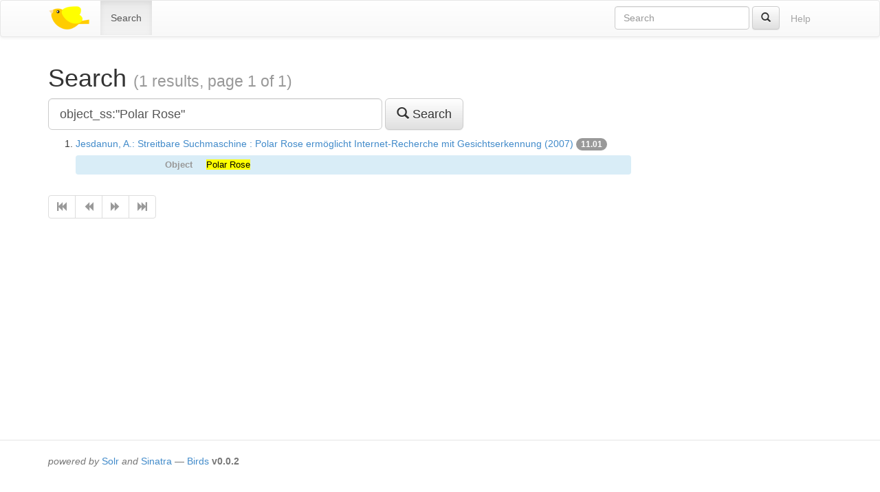

--- FILE ---
content_type: text/html;charset=utf-8
request_url: https://ixtrieve.fh-koeln.de/birds/litie/search?q=object_ss%3A%22Polar+Rose%22
body_size: 1893
content:
<!DOCTYPE html>
<html xmlns="http://www.w3.org/1999/xhtml" lang="en">
<head>
  <meta charset="utf-8" />
  <meta http-equiv="X-UA-Compatible" content="IE=edge" />
  <meta name="viewport" content="width=device-width, initial-scale=1" />

  <title>Search (1 results, page 1 of 1) · Birds – Bibliographic information retrieval &amp; document search</title>

  <link rel="shortcut icon" href="https://ixtrieve.fh-koeln.de/birds/litie/favicon.ico" />

  <link rel="stylesheet" href="//netdna.bootstrapcdn.com/bootstrap/3.1.1/css/bootstrap.min.css" />
  <link rel="stylesheet" href="//netdna.bootstrapcdn.com/bootstrap/3.1.1/css/bootstrap-theme.min.css" />
  <link rel="stylesheet" href="https://ixtrieve.fh-koeln.de/birds/litie/css/birds.css" />
</head>
<body>
  <a class="sr-only" href="#content">Skip to main content</a>

  <div id="wrap">
    <header class="navbar navbar-default" id="top" role="banner">
      <div class="container">
        <div class="navbar-header">
          <button type="button" class="navbar-toggle" data-toggle="collapse" data-target=".navbar-collapse">
            <span class="sr-only">Toggle navigation</span>
            <span class="icon-bar"></span>
            <span class="icon-bar"></span>
            <span class="icon-bar"></span>
          </button>
          <a class="navbar-brand" href="https://ixtrieve.fh-koeln.de/birds/litie/" title="Birds – Bibliographic information retrieval &amp; document search">
            
            <img src="https://ixtrieve.fh-koeln.de/birds/litie/images/bird2.png" alt="Bird2" />
          </a>
        </div>

        <nav class="collapse navbar-collapse" role="navigation">
          <ul class="nav navbar-nav">
            <li class="active"><a title="Search for documents" href="https://ixtrieve.fh-koeln.de/birds/litie/search">Search</a></li>
            
            
          </ul>
          <ul class="nav navbar-nav navbar-right">
            <li><a class="btn disabled" href="https://ixtrieve.fh-koeln.de/birds/litie/help" title="View help pages">Help</a></li>
          </ul>
          <form action="https://ixtrieve.fh-koeln.de/birds/litie/search" method="GET" class="navbar-form navbar-right" role="search">
            <div class="form-group">
              <input type="search" class="form-control" title="Quick search" name="qq" id="qq" required="required" placeholder="Search" />
            </div>
            <button type="submit" class="btn btn-default" title="Search"><span class="glyphicon glyphicon-search"></span></button>
          </form>
        </nav>
      </div>
    </header>

    <main id="content" role="main">
      <div class="container">
      
        <h1>
          Search
        
          <small>(1 results, page 1 of 1)</small>
        
        </h1>
        <div class="row">
  <div class="col-md-9">
    <form action="https://ixtrieve.fh-koeln.de/birds/litie/search" method="GET" class="form-inline" role="form">
      <div class="form-group">
        <label class="control-label sr-only" for="q">Query</label>
        <input type="search" class="form-control input-lg" name="q" id="q" size="40" value="object_ss:&quot;Polar Rose&quot;" required="required" placeholder="Enter Query…" list="sample_queries" />
        <datalist id="sample_queries">
        
          <option label="Sample query 1" value="author_txt:fugmann" />
        
          <option label="Sample query 2" value="fugmann -author_txt:fugmann" />
        
        </datalist>
      </div>
      <button type="submit" class="btn btn-default btn-lg" title="Search">
        <span class="glyphicon glyphicon-search"></span> Search
      </button>
    </form>

  
    <ul class="filter-list list-inline">
    
    </ul>
  

  
    
    <ol start="1">
  <li>
    <a href="https://ixtrieve.fh-koeln.de/birds/litie/document/31673">Jesdanun, A.: Streitbare Suchmaschine : Polar Rose ermöglicht Internet-Recherche mit Gesichtserkennung (2007)</a>
  
    <span class="badge toggle-explain" data-toggle="collapse" data-target="#explain-31673" title="Toggle score explanation">11.01</span>
    <pre id="explain-31673" class="collapse small">
11.008321 = weight(object_ss:Polar Rose in 672) [ClassicSimilarity], result of:
  11.008321 = fieldWeight in 672, product of:
    1.0 = tf(freq=1.0), with freq of:
      1.0 = termFreq=1.0
    11.008321 = idf(docFreq=1, maxDocs=44421)
    1.0 = fieldNorm(doc=672)
</pre>
  
  <dl class="dl-horizontal info-display bg-info">
  <dt class="text-muted">Object</dt>
  <dd><mark>Polar Rose</mark></dd>
</dl>

  </li>
</ol>

    <ul class="pagination"><li class="disabled"><span><span title="First page" class="glyphicon glyphicon-fast-backward"></span></span></li><li class="disabled"><span><span title="Previous page" class="glyphicon glyphicon-backward"></span></span></li><li class="disabled"><span><span title="Next page" class="glyphicon glyphicon-forward"></span></span></li><li class="disabled"><span><span title="Last page" class="glyphicon glyphicon-fast-forward"></span></span></li></ul>
  </div>
  <div class="col-md-3">
    
  
  </div>
</div>

      
      </div>
    </main>

    <div id="push"></div>
  </div>

  <footer role="contentinfo">
    <div class="container">
      <p>
        <em>powered by</em> <a href="//lucene.apache.org/solr/">Solr</a>
        <em>and</em> <a href="http://sinatrarb.com">Sinatra</a>
        — <a href="//blackwinter.github.com/birds">Birds</a>
        <strong>v0.0.2</strong>
      </p>
    </div>
  </footer>

  <script src="//code.jquery.com/jquery-2.1.0.min.js"></script>
  <script src="//netdna.bootstrapcdn.com/bootstrap/3.1.1/js/bootstrap.min.js"></script>
  <script src="https://ixtrieve.fh-koeln.de/birds/litie/js/birds.js"></script>
</body>
</html>
